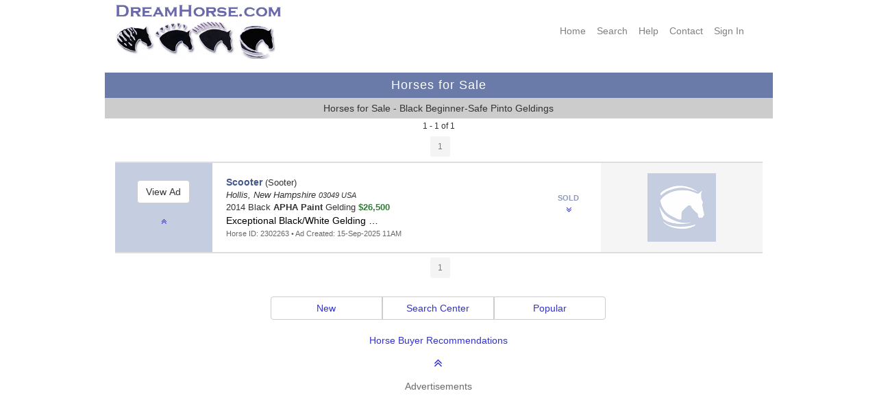

--- FILE ---
content_type: text/html; charset=UTF-8
request_url: https://www.dreamhorse.com/bcdg/37/152/pinto/black/beginner-safe/gelding/horses-for-sale.html
body_size: 21514
content:





<!-- Using the session -->
<!DOCTYPE html>
  <html lang="en">
  <head>
  
<!-- Google tag (gtag.js) - combined with analytics tag on google ads -->
<script async src="https://www.googletagmanager.com/gtag/js?id=AW-1061372228"></script>
<script>
  window.dataLayer = window.dataLayer || [];
  function gtag(){dataLayer.push(arguments);}
  gtag('js', new Date());

  gtag('config', 'AW-1061372228');
</script>

<title>Horses for Sale - Black Beginner-Safe Pinto Geldings - DreamHorse.com</title>
<meta charset="utf-8"/>
<meta name="viewport" content="user-scalable=yes, width=device-width, initial-scale=1.0" />

<meta name="description" content="DreamHorse.com Horses for Sale - Black Beginner-Safe Pinto Geldings">

<meta name="format-detection" content="telephone=no">

<meta name="keywords" lang="en-us" content="dreamhorse, beginner-safe, horses for sale, black, pinto, geldings">

<link href="/CSS/dhstyle.css" rel="stylesheet" type="text/css">

<!-- Font Awesome icons -->
<!-- They have more icons than bootstrap.  We are still using a lot of glyphicons too -->
 <link rel="stylesheet" href="https://cdnjs.cloudflare.com/ajax/libs/font-awesome/4.7.0/css/font-awesome.min.css">    

    
    <!-- Bootstrap Style Sheets **************************************************************** -->  
    <!-- updated 4/20/20 -->
    <!-- Latest compiled and minified CSS -->
    <link rel="stylesheet" href="https://maxcdn.bootstrapcdn.com/bootstrap/3.4.1/css/bootstrap.min.css">

    <!-- jQuery library -updated 2/12/22 -->
    <!-- <script src="https://ajax.googleapis.com/ajax/libs/jquery/3.5.1/jquery.min.js"></script> -->
    <!-- jQuery library -updated 9/23/2024 - latest stable version  -->
    <script src="https://ajax.googleapis.com/ajax/libs/jquery/3.7.1/jquery.min.js"></script>

    <!-- Latest compiled JavaScript -->
    <script src="https://maxcdn.bootstrapcdn.com/bootstrap/3.4.1/js/bootstrap.min.js"></script>
    <!-- **************************************************************************************** -->

  
<link rel="shortcut icon" href="/favicon.ico" type="image/x-icon" />
<link rel="apple-touch-icon" href="/apple-touch-icon.png" />
<link rel="apple-touch-icon" sizes="57x57" href="/apple-touch-icon-57x57.png" />
<link rel="apple-touch-icon" sizes="72x72" href="/apple-touch-icon-72x72.png" />
<link rel="apple-touch-icon" sizes="76x76" href="/apple-touch-icon-76x76.png" />
<link rel="apple-touch-icon" sizes="114x114" href="/apple-touch-icon-114x114.png" />
<link rel="apple-touch-icon" sizes="120x120" href="/apple-touch-icon-120x120.png" />
<link rel="apple-touch-icon" sizes="144x144" href="/apple-touch-icon-144x144.png" />
<link rel="apple-touch-icon" sizes="152x152" href="/apple-touch-icon-152x152.png" />
<link rel="apple-touch-icon" sizes="180x180" href="/apple-touch-icon-180x180.png" />

</head>
<body>
<a id="top"></a>

<nav class="navbar navbar-default hidden-md hidden-lg">
  <div class="container-fluid">
    <div class="navbar-header">
      <button type="button" class="navbar-toggle" data-toggle="collapse" data-target="#myNavbar">
        <span class="icon-bar"></span>
        <span class="icon-bar"></span>
        <span class="icon-bar"></span> 
      </button>
         <!-- Hide the Co. name on medium and large because full logo will show -->
         <!--
          <a class="navbar-brand hidden-md hidden-lg" href="https://www.dreamhorse.com">
          <img width="200" src="/images/dh_copperplate_gb_400x50.png"></a>
          -->
          <a class="navbar-brand hidden-md hidden-lg" href="https://www.dreamhorse.com">
          <img width="225" height="30" alt="DreamHorse.com" src="/images/dh_navbar_logo_450x60.png"></a>

      
    </div>
    <div class="collapse navbar-collapse" id="myNavbar">
      <ul class="nav navbar-nav navbar-right hidden-md hidden-lg">
        <li><a href="/">Home</a></li>
        <li><a href="/full_search.php">Search</a></li>
        <li><a href="https://dreamhorse.happyfox.com/kb/">Help</a></li> 
        <li><a href="/contact.php">Contact</a></li> 
        <li><a href="/mylogin.php">Sign&nbsp;In</a></li>
      </ul>
    </div>
  </div>
</nav>
<div class="container">

<!-- This row is hidden on phones as full navbar will show -->
<div class="row hidden-xs hidden-sm">

<div class="col-xs-0 col-sm-0 col-md-0 col-lg-1"></div> <!-- empty column for padding on desktop -->               
<div class="col-xs-0 col-sm-5 col-md-5 col-lg-4">   <!-- Content center of screen -->                 
<div class="hidden-xs hidden-sm">
 <a href="https://www.dreamhorse.com">
<img src="/images/dh_copperplate_gb_400x50.png" width="250" height="31" alt="Dream Horse Classifieds"></a><br>

<a href="https://www.dreamhorse.com">
	<img src="/images/dh_logo_468x110.png" alt="DreamHorse.com" width="234" height="55"></a><br>
<br>
   </div>
   </div>
<div class="col-xs-0 col-sm-7 col-md-7 col-lg-6">   <!-- Content  -->                 
<div class="right hidden-xs hidden-sm">
<br>
   <div class="row">
  <div class="col-xs-12">
   <nav>
    <div class="menustyle">
    <a target="_top" href="/">Home</a>&nbsp;&nbsp;&nbsp;
    <a target="_top" href="/full_search.php">Search</a>&nbsp;&nbsp;&nbsp;
    <a target="_top" href="https://dreamhorse.happyfox.com/kb/">Help</a>&nbsp;&nbsp;&nbsp;
    <a target="_top" href="/contact.php">Contact</a>&nbsp;&nbsp;&nbsp;
  
  <a href="https://www.dreamhorse.com/mylogin.php">Sign&nbsp;In</a>&nbsp;&nbsp;&nbsp;
 
     </div> <!-- menustyle -->
    </nav>
     
    </div>
</div>
     </div>
   </div>
   
  <div class="col-xs-0 col-sm-0 col-md-0 col-lg-1"></div> <!-- empty column for padding on desktop -->     
   </div> <!-- row -->
   

<div class="row">
<div class="col-sm-0 col-md-0 col-lg-1"></div>
<div class="col-sm-12 col-md-12 col-lg-10">   <!-- Content  -->   
 
  <div class="row"> <!-- try to get rid of gully -->
   <table style="width:100%; border:0; padding:5px;">
   <tr><td class="titlebar">

      Horses for Sale
      </td></tr>
      <tr><td class="darkgray">
      
      Horses for Sale - Black Beginner-Safe Pinto Geldings      
      </td></tr></table>
   </div>  <!-- row without col -->    
      
   </div>
   <div class="col-sm-0 col-md-0 col-lg-1"></div>
  
   </div> <!-- row -->
</div> <!-- container -->
   

<!--
searchName: seo
paramTypes: isiis
types: 5
params: 5
paramArray:
<pre>Array
(
    [0] => 152
    [1] => BLACK
    [2] => 37
    [3] => 37
    [4] => GELDING
)
</pre>
-->

<!-- Session Variables Updated within the showList function: -->
<!-- page_num: 1-->
<!-- total_rows: 1-->
<!-- total_pages: 1-->
<!-- offset: 0-->
<!-- page_title: Horses for Sale - Black Beginner-Safe Pinto Geldings-->
<main class="container">
<div class="row bgSearchResults">
<div class="col-sm-0 col-md-0 col-lg-1"></div> <!-- empty column for padding on desktop --> 
<div class="col-sm-12 col-md-12 col-lg-10 center">   <!-- Content center of screen --> 
<span class="small center">1 - 1 of 1</span>
</div> <!-- col -->
<div class="col-sm-0 col-md-0 col-lg-1"></div> <!-- empty column for padding on desktop -->
</div> <!-- row --> 
   
   
          
<div class="row bgSearchResults">
<div class="col-sm-0 col-md-0 col-lg-2"></div> <!-- empty column for padding on desktop --> 
<div class="col-sm-12 col-md-12 col-lg-8 padding">   <!-- Content center of screen -->

      <div class="row"> <!-- nested row -->
      <div class="col-xs-0 col-sm-2"></div> <!-- empty column for padding on desktop --> 
      <div class="col-xs-12 col-sm-8">   <!-- Content center of screen -->
      <div class="center">
<table class="centered" border="0" cellpadding="2" cellspacing="0"><tr>
<td align="center" valign="middle">
            <button type="button" class="btn btn-sm disabled">1</button>
            </td>

</tr></table>

   </div> <!-- center-->
   
      </div> <!-- col -->
      <div class="col xs-0 col-sm-2"></div> <!-- empty column for padding on desktop -->
      </div> <!-- nested row -->          
   
   
</div> <!-- col -->
<div class="col-sm-0 col-md-0 col-lg-2"></div> <!-- empty column for padding on desktop -->
</div> <!-- row -->          
           

<a id="2302263"></a>
<div class="row hidden-sm hidden-md hidden-lg bgSearchResults">
<div class="col-sm-0 col-md-0 col-lg-1"></div> <!-- empty column for padding on desktop --> 
<div class="col-sm-12 col-md-12 col-lg-10">   <!-- Content center of screen -->


<div class="panel panel-default">
   
    <div class="panel-heading left">
    <div class="row">
    <div class="col-xs-9 left">
    
     
<span class="fancyFont">For&nbsp;Sale&nbsp;</span><br>

     </div>
     <div class="col-xs-3 center">
        
         <table width="100%" border="0" cellpadding="0" cellspacing="0">
         <tr><td align="center" valign="middle">
     
     <small><span class="blueFont">SOLD</span> </small>
    </td></tr></table>
       
     </div> <!-- col -->
       </div> <!-- nested row -->
     
       
       
    </div> <!-- panel-heading -->
    
    <div class="panel-body">
    
    
    
<!-- TEST color turquoise 2 100% rows -->
<div class="row show-or-hide-portrait">
<div class="col-xs-12 left">
     
      <a href="/ad/2302263/scooter-black-apha-paint-gelding-exceptional-black-white-gelding-new-hampshire.html"><span class="horseNameFont">Scooter</span></a>
 &lpar;Sooter&rpar;<br>
<i>Hollis, New Hampshire <small>03049 USA</small></i><br>
2014 Black <b>APHA Paint</b> Gelding  
<br>
<div class="srAdTitle">
Exceptional Black/White Gelding&nbsp;&hellip;
</div>
<span class="greenFont">&dollar;26,500</span>&nbsp;
<span class="forSaleFont">For&nbsp;Sale&nbsp;</span><br>
<span class="x-small gray">Horse ID:</span> <span class="small gray">2302263</span>
      
   </div> <!-- col -->
</div> <!-- row 1 -->     
  
  
<div class="row show-or-hide-portrait"> <!-- row 2 -->
<div class="col-xs-12 center nopadding">    

<div style="margin-top:5px;" >
        
</div>
</div> <!-- col -->

 </div> <!-- row 2 -->
<!-- end of mobile first view -->
     
<!-- ********************************************************************************************* -->
<!-- start of landscape phone view -->
<!-- TEST color lemonchiffon 2 100% rows -->
<div class="row show-or-hide-landscape">
<div class="col-xs-7 left">
     <div style="margin-left:20px; ">
      <a href="/ad/2302263/scooter-black-apha-paint-gelding-exceptional-black-white-gelding-new-hampshire.html"><span class="horseNameFont">Scooter</span></a>
 &lpar;Sooter&rpar;<br>
<i>Hollis, New Hampshire <small>03049 USA</small></i><br>
2014 Black <b>APHA Paint</b> Gelding  
<br>
<div class="srAdTitle">
Exceptional Black/White Gelding&nbsp;&hellip;
</div>
<span class="greenFont">&dollar;26,500</span>&nbsp;
<span class="forSaleFont">For&nbsp;Sale&nbsp;</span><br>
<span class="x-small gray">Horse ID:</span> <span class="small gray">2302263</span>
      
   </div> <!-- margin -->      
</div> <!-- col -->


<div class="col-xs-5 center nopadding">
  <div style="margin-top:0px; margin-bottom:0px;">
    <a href="/ad/2302263.html"><img width="100" height="100" border="0" src="/images/dh_no_photo_200x200.png" alt="No Photo"></a><br>
   </div> <!-- margin -->
   </div> <!-- xs-5 col -->
</div> <!-- row -->      
   
       
   
<!-- end of mobile landscape view -->
        </div> <!-- panel-body -->               
   <div class="panel-footer">
    
<!-- ***************************************************************************************************  -->
<!-- Navigation and Zoom buttons -->   
  
      <div class="row"> <!-- nested -->
       <div class="col-xs-2 left">
               <a href="#top"><span class="fa fa-angle-double-up" aria-hidden="true"></span></a>
            </div>
      <div class="col-xs-8 center">
        
     <div style="margin-bottom:5px; " >
    <form action="/show_horse.php?horse_id=2302263" method="post">
<input type="hidden" name="form_horse_id" value="2302263">
<input type="hidden" name="form_page_num" value="1">
<input type="hidden" name="form_recurse" value="Y">
<input type="hidden" name="form_offset" value="0">
<input type="hidden" name="form_rows" value="40">
<input type="hidden" name="form_total_rows" value="1">
<input type="hidden" name="form_total_pages" value="1">
<input class="button-link button-blue-sm" type="submit" name="submit_view_ad" value="View Ad">
</form>
      </div> <!-- margin -->
      </div> <!-- col -->
      <div class="col-xs-2 right">
          <a href="#bottom"><span class="fa fa-angle-double-down" aria-hidden="true"></span></a>
             
         </div>
         </div> <!-- nested nav row -->            
      
    </div> <!-- panel-footer -->
  </div> <!-- panel -->
  
</div> <!-- col -->
<div class="col-sm-0 col-md-0 col-lg-1"></div> <!-- empty column for padding on desktop -->
</div> <!-- row -->

                            
               
<div class="row hidden-xs nopadding">
<div class="col-sm-0 col-md-0 col-lg-1"></div> <!-- empty column for padding on desktop --> 
<div class="col-sm-12 col-md-12 col-lg-10">   <!-- Content center of screen -->              
               
       <table class="centered nopadding" width="100%" border="0" cellpadding="3" cellspacing="0">
<tr class="srListFirst" height="130">
<td width="15%" align="center" bgcolor="#C5CDE0">
<form action="/show_horse.php?horse_id=2302263" method="post">
<input type="hidden" name="form_horse_id" value="2302263">
<input type="hidden" name="form_page_num" value="1">
<input type="hidden" name="form_recurse" value="Y">
<input type="hidden" name="form_offset" value="0">
<input type="hidden" name="form_rows" value="40">
<input type="hidden" name="form_total_rows" value="1">
<input type="hidden" name="form_total_pages" value="1">
<input class="btn btn-default btn-md" type="submit" name="submit_view_ad" value="View Ad">
</form>
          <br>
          <p class="center">
            <a href="#top"><span class="fa fa-angle-double-up" aria-hidden="true"></span></a></p>
          </td>

<td width="50%" align="left">
         <div style="margin-left:20px; vertical-align:middle; ">    
         <a href="/ad/2302263/scooter-black-apha-paint-gelding-exceptional-black-white-gelding-new-hampshire.html"><span class="horseNameFont">Scooter</span></a>
 &lpar;Sooter&rpar;<br>
<i>Hollis, New Hampshire <small>03049 USA</small></i><br>
2014 Black <b>APHA Paint</b> Gelding  
<span class="greenFont">&dollar;26,500</span>
<div class="srAdTitle">
Exceptional Black/White Gelding&nbsp;&hellip;
</div>
<span class="small gray">
Horse ID: 2302263 &bull; Ad Created: 15-Sep-2025 11AM</span>
</div>
</td>

<td width="10%" valign="middle" align="center">
<span class="blueFont small">SOLD</span>

              <br>
              <p class="center">
                <a href="#bottom"><span class="fa fa-angle-double-down" aria-hidden="true"></span></a></p>
              </td>

<td width="25%" bgcolor="whitesmoke" valign="middle" align="center">
<div style="margin-top:15px; margin-bottom:15px; margin-left:15px; margin-right:15px; " >
<a href="/ad/2302263.html"><img width="100" height="100" border="0" src="/images/dh_no_photo_200x200.png" alt="No Photo"></a><br>
</div>
            </td></tr>
            </table>     
            
   
                                          
</div> <!-- col -->
<div class="col-sm-0 col-md-0 col-lg-1"></div> <!-- empty column for padding on desktop -->
</div> <!-- row -->           
            

<!-- 
Array
(
    [0] => 2302263
)

-->
<a id="bottom"></a>

   
          
<div class="row bgSearchResults">
<div class="col-sm-0 col-md-0 col-lg-2"></div> <!-- empty column for padding on desktop --> 
<div class="col-sm-12 col-md-12 col-lg-8 padding">   <!-- Content center of screen -->

      <div class="row"> <!-- nested row -->
      <div class="col-xs-0 col-sm-2"></div> <!-- empty column for padding on desktop --> 
      <div class="col-xs-12 col-sm-8">   <!-- Content center of screen -->
      <div class="center">
<table class="centered" border="0" cellpadding="2" cellspacing="0"><tr>
<td align="center" valign="middle">
            <button type="button" class="btn btn-sm disabled">1</button>
            </td>

</tr></table>

   </div> <!-- center-->
   
      </div> <!-- col -->
      <div class="col xs-0 col-sm-2"></div> <!-- empty column for padding on desktop -->
      </div> <!-- nested row -->          
   
   
</div> <!-- col -->
<div class="col-sm-0 col-md-0 col-lg-2"></div> <!-- empty column for padding on desktop -->
</div> <!-- row -->          
           
<!-- Session Variables Updated within the showList function: -->
<!-- page_num: 1-->
<!-- total_rows: 1-->
<!-- total_pages: 1-->
<!-- offset: 0-->
<!-- page_title: Horses for Sale - Black Beginner-Safe Pinto Geldings-->


<div class="row bgSearchResults">
<div class="col-sm-0 col-md-0 col-lg-2"></div> <!-- padding --> 
<div class="col-sm-12 col-md-12 col-lg-8">   <!-- Content -->

      <div class="row"> <!-- nested row -->
      <div class="col-sm-0 col-md-2 col-lg-2"></div> <!-- padding --> 
      <div class="col-sm-12 col-md-8 col-lg-8">   <!-- Content -->
      

<br>
<div class="center">   
    <div class="btn-group btn-group-justified">
     <a href="/list-horses/new.html" class="btn btn-default">New</a>
     <a href="/search.php" class="btn btn-default">Search Center</a>
     <a href="/popular_listings.php" class="btn btn-default">Popular</a>
   </div>

<br>
<p class="center"><a target="_blank" href="https://dreamhorse.happyfox.com/kb/article/65-what-are-your-recommendations-for-horse-buyers">
Horse Buyer Recommendations</a></p>
   </div>
   
   <p class="center purpleFont">   <a href="#top"><span class="fa fa-angle-double-up" aria-hidden="true"></span></a>
   </p>

   
   
   </div> <!-- col -->
   <div class="col-sm-0 col-md-2 col-lg-2"></div> <!-- padding -->
   </div> <!-- nested row -->

</div> <!-- col -->
<div class="col-sm-0 col-md-0 col-lg-2"></div> <!-- padding -->
</div> <!-- row -->

</main>                   

    <div class="container">
    <div class="row">
    <div class="col-sm-0 col-md-0 col-lg-1"></div>
    <div class="col-sm-12 col-md-12 col-lg-10 centered">
      <div align="center">
    <div align="center">
  <center>
<span class="gray center">Advertisements</span><br>
<script async src="https://pagead2.googlesyndication.com/pagead/js/adsbygoogle.js?client=ca-pub-7272205842921761"
     crossorigin="anonymous"></script>
<!-- DH Responsive-1 -->
<ins class="adsbygoogle Responsive-1"
     style="display:block;min-width:320px;max-width:970px;width:100%;max-height:200px"
     data-ad-client="ca-pub-7272205842921761"
     data-ad-slot="1013624455"
     data-ad-format="horizontal"
     data-full-width-responsive="false"></ins>  <!-- if true, shows really TALL ads -->
<script>
     (adsbygoogle = window.adsbygoogle || []).push({});
</script>
<br>
</center>
</div>
    </div> <!-- center -->
      </div> 
    <div class="col-sm-0 col-md-0 col-lg-1"></div>
    </div>
    </div> <!-- container -->
    <br>
<footer class="container noPrint">
<div class="row">
<div class="col-sm-0 col-md-0 col-lg-1"></div>
<div class="col-sm-12 col-md-12 col-lg-10">
<hr>
 
  <div class="row">
  <div class="col-xs-12 center">
    <div class="row">
  <div class="col-xs-12">
   <nav>
    <div class="menustyle">
    <a target="_top" href="/">Home</a>&nbsp;&nbsp;&nbsp;
    <a target="_top" href="/full_search.php">Search</a>&nbsp;&nbsp;&nbsp;
    <a target="_top" href="https://dreamhorse.happyfox.com/kb/">Help</a>&nbsp;&nbsp;&nbsp;
    <a target="_top" href="/contact.php">Contact</a>&nbsp;&nbsp;&nbsp;
  
  <a href="https://www.dreamhorse.com/mylogin.php">Sign&nbsp;In</a>&nbsp;&nbsp;&nbsp;
 
     </div> <!-- menustyle -->
    </nav>
     
    </div>
</div>
      </div>
  </div>
  
  <div class="row">
  <div class="col-xs-12 col-sm-4 center">
    <div align="center">
  <script type="text/javascript" src="https://seal-wynco.bbb.org/inc/legacy.js"></script><a href="https://www.bbb.org/us/co/fort-collins/profile/digital-advertising/dream-horse-classifieds-llc-0805-46091320/#sealclick" id="bbblink" class="ruhzbum" target="_blank" rel="nofollow"><img src="https://seal-wynco.bbb.org/logo/ruhzbum/bbb-46091320.png" style="border: 0;" alt="Dream Horse Classifieds, LLC BBB Business Review" /></a>
      <br><br>
    </div>
    </div>
  <div class="col-xs-12 col-sm-4 center">
  <p class="small center">Dream Horse Classifieds, LLC<br>
Copyright 1998-2026</p>
    <br>
  </div>
  <div class="col-xs-12 col-sm-4 center">
    <div align="center">
  <!-- DigiCert Seal HTML -->
<!-- Place HTML on your site where the seal should appear -->
<!-- Begin Thawte/DigiCert site seal -->
<div id="DigiCertClickID_Dd7xSTm8" data-language="en">
</div>
<script type="text/javascript">
var __dcid = __dcid || [];__dcid.push(["DigiCertClickID_Dd7xSTm8", "17", "s", "black", "Dd7xSTm8"]);(function(){var cid=document.createElement("script");cid.async=true;cid.src="//seal.digicert.com/seals/cascade/seal.min.js";var s = document.getElementsByTagName("script");var ls = s[(s.length - 1)];ls.parentNode.insertBefore(cid, ls.nextSibling);}());
</script>
<!-- End Thawte/DigiCert site seal -->
    <br>
    </div>
  </div>
  </div>
  
  <div class="row">
  <div class="col-xs-12 center">
  <br>
  <p class="center purpleFont">   <a href="#top"><span class="fa fa-angle-double-up" aria-hidden="true"></span></a>
   </p>

    </div>
  </div>
  
<br>  
  
<!-- outer -->
</div>
<div class="col-sm-0 col-md-0 col-lg-1"></div> 
</div> <!-- row -->    
   </footer>
  
</body>
</html>
    


--- FILE ---
content_type: text/html; charset=utf-8
request_url: https://www.google.com/recaptcha/api2/aframe
body_size: 184
content:
<!DOCTYPE HTML><html><head><meta http-equiv="content-type" content="text/html; charset=UTF-8"></head><body><script nonce="lEQd6StCChTzKe5FKL43QQ">/** Anti-fraud and anti-abuse applications only. See google.com/recaptcha */ try{var clients={'sodar':'https://pagead2.googlesyndication.com/pagead/sodar?'};window.addEventListener("message",function(a){try{if(a.source===window.parent){var b=JSON.parse(a.data);var c=clients[b['id']];if(c){var d=document.createElement('img');d.src=c+b['params']+'&rc='+(localStorage.getItem("rc::a")?sessionStorage.getItem("rc::b"):"");window.document.body.appendChild(d);sessionStorage.setItem("rc::e",parseInt(sessionStorage.getItem("rc::e")||0)+1);localStorage.setItem("rc::h",'1769370152123');}}}catch(b){}});window.parent.postMessage("_grecaptcha_ready", "*");}catch(b){}</script></body></html>